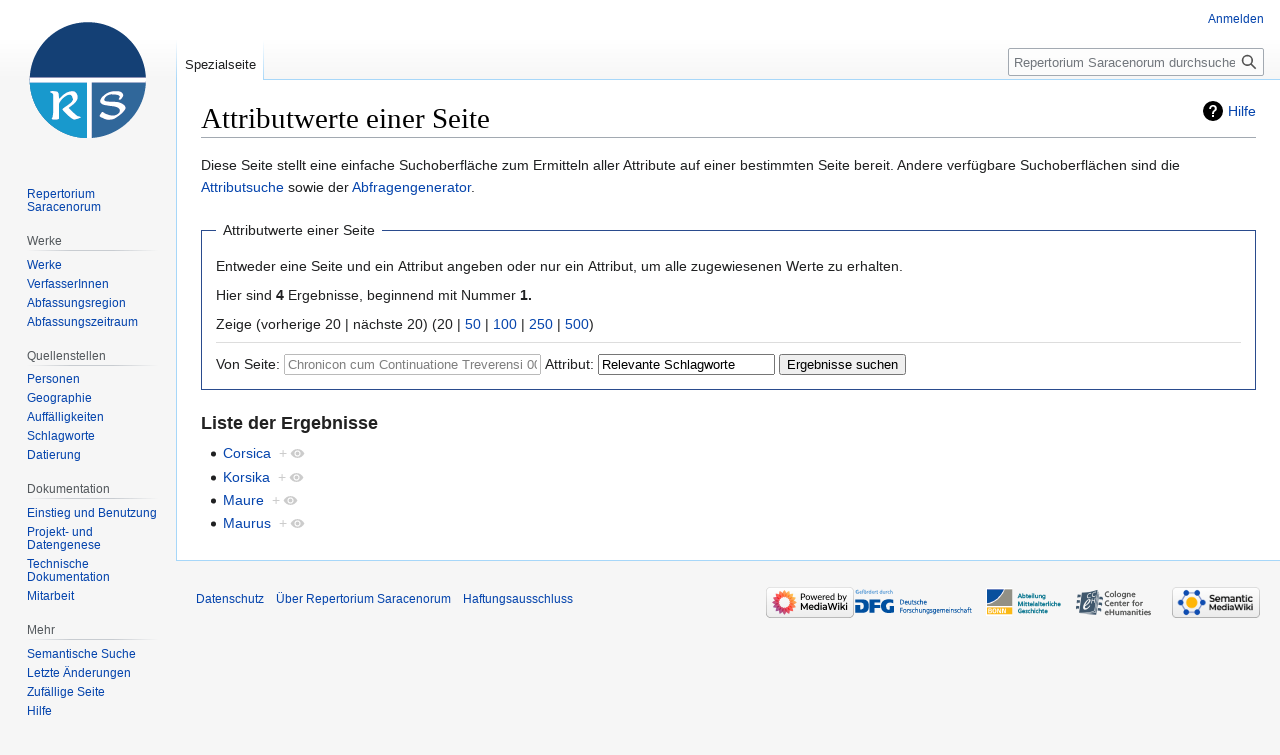

--- FILE ---
content_type: text/css; charset=utf-8
request_url: https://saraceni.uni-koeln.de/wiki/load.php?lang=de&modules=site.styles&only=styles&skin=vector
body_size: 1466
content:
.hauptseite-oben.cite-description p{margin-left:0}.hs-inhalte{display:grid;grid-template-columns:repeat(1,1fr);gap:1em}@media only screen and (min-width:680px){.hs-inhalte{grid-template-columns:repeat(2,1fr)}}@media only screen and (min-width:980px){.hs-inhalte{grid-template-columns:repeat(4,1fr)}}@media only screen and (min-width:1980px){.hs-inhalte{grid-template-columns:repeat(8,1fr)}}.hs-inhalte-item{border:none;background:#fcfcfc;box-shadow:0px 0px 2px grey;border-radius:1px}.hs-inhalte-item-image{padding:0.2em 0.8em 0;text-align:center;height:108px}.hs-inhalte.dokumentation .hs-inhalte-item-image{padding:0.4em 0.8em 0;height:auto}.hs-inhalte-item-body{padding:0.8em}.hs-inhalte.dokumentation .hs-inhalte-item-body{padding:0.4em 0.8em 0.8em}.hs-inhalte-item-header{text-align:center;border-bottom:1px solid #aaa;font-weight:bold;line-height:1.5;font-family:inherit;padding:0.4em}.hauptseite-block{margin-top:2em}.hauptseite-block.border{border:none;background:#fcfcfc;box-shadow:0px 0px 2px grey}.hauptseite-block h2{padding:0.2em 0.4em;font-weight:bold;line-height:1.5;font-family:inherit;margin:0;border:none}.hauptseite-block.border h2{background:#f1f1f1}.hauptseite-block .inhalt{border-top:1px solid #aaa;min-height:0;padding:.3em .8em .4em}.hauptseite-geographie{display:grid;grid-template-columns:3fr 1fr;border-top:1px solid #aaa;grid-template-areas:"map legende" "map legende" "map legende" "map attribution" }@media only screen and (max-width:1200px){.hauptseite-geographie{grid-template-columns:1fr;grid-template-areas:"map" "legende" "attribution" }}.hauptseite-geographie-map{grid-area:map;width:100%}.hauptseite-geographie-legende{padding:.3em .8em .4em;grid-area:legende}.hauptseite-geographie-legende dt{margin-bottom:1em}.hauptseite-geographie-legende dd img{margin-right:1em}.hauptseite-geographie-misc{font-size:0.9em;padding:1em 0 0 0;font-style:italic}.hauptseite-inhalte-columns{display:grid;grid-template-columns:1fr 1fr;gap:1em}@media only screen and (max-width:1024px){.hauptseite-inhalte-columns{grid-template-columns:1fr}}.float-right:{float:right;clear:both}.svg-legende{font-size:10px}.box-legende{fill-opacity:0.9}.box-bericht{fill:#1b98d0}#text-bericht{}.box-abfassung{fill:#ffd11a}#text-abfassung{}.box-aufgenommen{fill:#164176}#text-aufgenommen{}.infobox.infobox-ort .wikitable .head th{border-top-color:#266684}.infobox.infobox-ort .wikitable{background-image:url(/wiki/images/b/bf/1080_Geographie.png)}.infobox.infobox-person .wikitable .head th{border-top-color:#c97600}.infobox.infobox-person .wikitable{background-image:url(/wiki/images/9/93/1080_Personen.png)}.infobox.infobox-verfasserin .wikitable .head th{border-top-color:#9534a3}.infobox.infobox-verfasserin .wikitable{background-image:url(/wiki/images/e/ec/1080_VerfasserIn.png)}.infobox.infobox-werk .wikitable .head th{border-top-color:#1d4e38}.infobox.infobox-werk .wikitable{background-image:url(/wiki/images/1/1a/1080_Werke.png)}.infobox.infobox-quelle .wikitable .head th{border-top-color:#796d2b}.infobox.infobox-quelle .wikitable{background-image:url(/wiki/images/2/26/1080_Quellenstelle.png)}.infobox .wikitable .head th{border-top:2px solid;background:none;height:5em}.infobox .wikitable{border:1px solid #aaa;margin-top:0;margin-left:2em;font-size:95%;background-color:rgba(255,255,255,0.6);background-blend-mode:lighten;width:30em;background-size:5em;background-repeat:no-repeat;background-position:25em 0em}.infobox .wikitable p{display:none}.infobox .wikitable th,.infobox .wikitable tr{border:1px solid #aaa}.infobox .wikitable td{border:none;vertical-align:top;padding-top:0.25rem;padding-bottom:0.25rem}.infobox .wikitable .subhead{font-weight:bold;text-align:center;background-color:rgba(241,241,241,0.6);background-blend-mode:lighten}.infobox .wikitable .subheader{text-align:center;background:rgba(241,241,241,0.6)}.infobox .wikitable .map{padding:0}.poem a.image img{width:1em;height:1em}.cite-description{padding:1.8em 2em;margin:0.5rem 0;overflow:auto;border-left:5px solid #0288d1;border-radius:2px}.cite-description-subhead{font-style:italic}.cite-description-text{padding:0.25rem 0;margin-top:0.25rem}.cite-description p{margin:0 0 0 0}.cite-description.type-note{background-color:#F1f1f1}.cite-description.type-getty,.cite-description.type-wikidata,.cite-description.type-nodata{color:#01466c;background-color:#d3efff}.cceh-callout{padding:10px;margin:0.5em 0;border-left-width:5px;border-radius:1px }.cceh-callout p{margin:5px 0 5px 0 }.cceh-callout-info{padding:.8em 1em;color:#01466c;background-color:#d3efff;margin:0.5rem 0;border-left:5px solid #0288d1 }.cceh-callout-info .title{color:#1b809e }.cceh-callout-info-light{padding:.8em 1em;background:#f9f9f9;margin:0.5rem 0;border-left:5px solid #ddd }.cceh-callout-info-light .title{color:#1b809e }.cceh-callout-warning{padding:.8em 1em;background:#fcf8e3;margin:0.5rem 0;border-left:5px solid #aa6708 }.cceh-callout-warning .title{color:#aa6708 }.cceh-callout-success{padding:.8em 1em;background:#dff0d8;margin:0.5rem 0;border-left:5px solid #3c763d }.cceh-callout-success .title{color:#3c763d }.cceh-callout-error{padding:.8em 1em;background:#f2dede;margin:0.5rem 0;border-left:5px solid #ce4844 }.cceh-callout .title{margin-top:0;margin-bottom:5px;font-size:16px;font-family:inherit;font-weight:500 }.before-broadtable{clear:both}.smwtable-clean{border-bottom:1px solid #dddddd}.smwtable-clean tr > th{background:#f5f5f5;border-bottom:2px solid #ccc;text-align:left}.smwtable-clean tbody > tr.row-odd{background:none}.smwtable-clean tbody > tr.row-even{background:#f5f5f5}.mw-body .mw-body-content h2{font-family:sans-serif;font-weight:bold;color:#222222;line-height:1.6em;font-size:1.3em;border-bottom:none}.mw-body .mw-body-content h3{font-family:sans-serif;font-weight:bold;color:#222222;line-height:1.3em;font-size:1.1em}.cite-this-page .inhalt{background-image:url(/wiki/images/6/6c/Icon_CiteThisPage_64.png);background-repeat:no-repeat;background-position:0.6em 0.3em;background-size:2.5em;padding-left:4em;min-height:2.5em}.footer-logo{margin-right:5px}